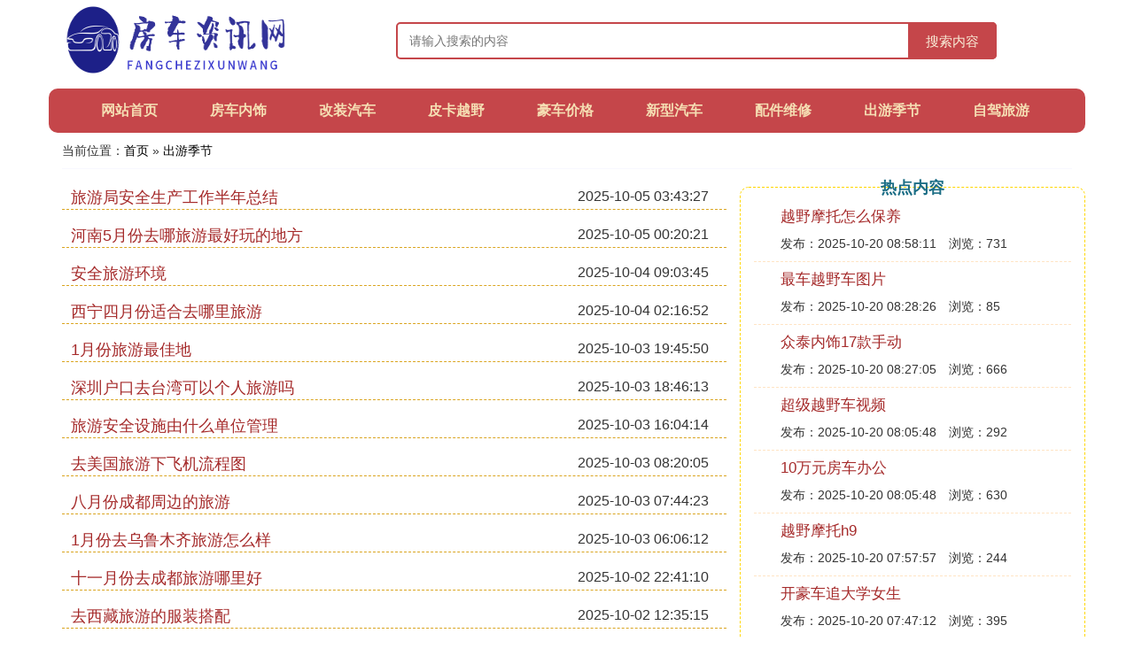

--- FILE ---
content_type: text/html;charset=utf-8
request_url: https://www.hemeirv.com/class_journey_3
body_size: 3456
content:
<!DOCTYPE html>
<html>
	<head>
		<meta charset="utf-8" />
		<meta name="viewport" content="width=device-width, initial-scale=1.0, user-scalable=no, minimum-scale=1.0, maximum-scale=1.0"/>
		<meta http-equiv="Cache-Control" content="no-siteapp"/>
		<meta http-equiv="Cache-Control" content="no-transform"/>
		<title>旅游团购_旅游攻略_旅游景区_去旅游(3)_房车资讯网</title>
		<meta name="description" content="出游季节版块为您提供了关于旅游团购,旅游攻略,旅游景区,去旅游等方面的房车信息,了解更详细的有关于出游季节的资讯尽在房车资讯网"/>
		<link href="//www.hemeirv.com/class_journey_3" rel="alternate" hreflang="zh-Hans">
		<link href="//www.hemeirv.com/big5/class_journey_3" rel="alternate" hreflang="zh-Hant">
		<link rel="stylesheet" type="text/css" href="//www.hemeirv.com/fangchezixun/css/bootstrap.min.css"/>
		<link rel="stylesheet" type="text/css" href="//www.hemeirv.com/fangchezixun/css/global.css"/>
	</head>
	<body>

		<div class="container header-area">
			<div class="row">
				<div class="logo-area col-md-3 col-sm-12 col-xs-12">
					<a href="//www.hemeirv.com/"><img class="lazy" src="//www.hemeirv.com/fangchezixun/img/loading.jpg" data-original="//www.hemeirv.com/fangchezixun/img/logo.png"></a>
				</div>
				<div class="search-area barmv col-md-9 col-sm-12 col-xs-12">
					<form action="//www.hemeirv.com/search.php" method="post" onsubmit="return check_search();">
						<input type="text" placeholder="请输入搜索的内容" name="searchword" id="searchword">
						<button type="submit" class="searchmv">搜索内容</button>
					</form>
				</div>
			</div>
			
			<div class="container row navigation">
				<ul class="list-unstyled">
					<li class="col-md-1 col-sm-4 col-xs-4"><a href="//www.hemeirv.com/">网站首页</a></li>
					<li class="col-md-1 col-sm-4 col-xs-4"><a href="//www.hemeirv.com/class_fangche_1">房车内饰</a></li>
					<li class="col-md-1 col-sm-4 col-xs-4"><a href="//www.hemeirv.com/class_refit_1">改装汽车</a></li>					
					<li class="col-md-1 col-sm-4 col-xs-4"><a href="//www.hemeirv.com/class_automobile_1">皮卡越野</a></li>					
					<li class="col-md-1 col-sm-4 col-xs-4"><a href="//www.hemeirv.com/class_limousine_1">豪车价格</a></li>					
					<li class="col-md-1 col-sm-4 col-xs-4"><a href="//www.hemeirv.com/class_cars_1">新型汽车</a></li>					
					<li class="col-md-1 col-sm-4 col-xs-4"><a href="//www.hemeirv.com/class_repair_1">配件维修</a></li>					
					<li class="col-md-1 col-sm-4 col-xs-4"><a href="//www.hemeirv.com/class_journey_1">出游季节</a></li>					
					<li class="col-md-1 col-sm-4 col-xs-4"><a href="//www.hemeirv.com/class_zijiayou_1">自驾旅游</a></li>					
				</ul>
			</div>
		</div>
		
		<div class="container category-list">
			<div class="location col-md-12 col-sm-12 col-xs-12">
				当前位置：<a href="//www.hemeirv.com/">首页</a> &raquo; <a href="//www.hemeirv.com/class_journey_3">出游季节</a>
			</div>
			
			<div class="row">
				
				<div class="category-left col-md-8 col-sm-12 col-xs-12">
					
					<div class="category-detail">
						<span class="article-title"><a href="//www.hemeirv.com/journey_1337658" title="旅游局安全生产工作半年总结详情内容">旅游局安全生产工作半年总结</a></span>
						<span class="article-uptime">2025-10-05 03:43:27</span>
					</div>
					
					<div class="category-detail">
						<span class="article-title"><a href="//www.hemeirv.com/journey_1337626" title="河南5月份去哪旅游最好玩的地方详情内容">河南5月份去哪旅游最好玩的地方</a></span>
						<span class="article-uptime">2025-10-05 00:20:21</span>
					</div>
					
					<div class="category-detail">
						<span class="article-title"><a href="//www.hemeirv.com/journey_1337504" title="安全旅游环境详情内容">安全旅游环境</a></span>
						<span class="article-uptime">2025-10-04 09:03:45</span>
					</div>
					
					<div class="category-detail">
						<span class="article-title"><a href="//www.hemeirv.com/journey_1337444" title="西宁四月份适合去哪里旅游详情内容">西宁四月份适合去哪里旅游</a></span>
						<span class="article-uptime">2025-10-04 02:16:52</span>
					</div>
					
					<div class="category-detail">
						<span class="article-title"><a href="//www.hemeirv.com/journey_1337393" title="1月份旅游最佳地详情内容">1月份旅游最佳地</a></span>
						<span class="article-uptime">2025-10-03 19:45:50</span>
					</div>
					
					<div class="category-detail">
						<span class="article-title"><a href="//www.hemeirv.com/journey_1337388" title="深圳户口去台湾可以个人旅游吗详情内容">深圳户口去台湾可以个人旅游吗</a></span>
						<span class="article-uptime">2025-10-03 18:46:13</span>
					</div>
					
					<div class="category-detail">
						<span class="article-title"><a href="//www.hemeirv.com/journey_1337364" title="旅游安全设施由什么单位管理详情内容">旅游安全设施由什么单位管理</a></span>
						<span class="article-uptime">2025-10-03 16:04:14</span>
					</div>
					
					<div class="category-detail">
						<span class="article-title"><a href="//www.hemeirv.com/journey_1337288" title="去美国旅游下飞机流程图详情内容">去美国旅游下飞机流程图</a></span>
						<span class="article-uptime">2025-10-03 08:20:05</span>
					</div>
					
					<div class="category-detail">
						<span class="article-title"><a href="//www.hemeirv.com/journey_1337279" title="八月份成都周边的旅游详情内容">八月份成都周边的旅游</a></span>
						<span class="article-uptime">2025-10-03 07:44:23</span>
					</div>
					
					<div class="category-detail">
						<span class="article-title"><a href="//www.hemeirv.com/journey_1337265" title="1月份去乌鲁木齐旅游怎么样详情内容">1月份去乌鲁木齐旅游怎么样</a></span>
						<span class="article-uptime">2025-10-03 06:06:12</span>
					</div>
					
					<div class="category-detail">
						<span class="article-title"><a href="//www.hemeirv.com/journey_1337218" title="十一月份去成都旅游哪里好详情内容">十一月份去成都旅游哪里好</a></span>
						<span class="article-uptime">2025-10-02 22:41:10</span>
					</div>
					
					<div class="category-detail">
						<span class="article-title"><a href="//www.hemeirv.com/journey_1337142" title="去西藏旅游的服装搭配详情内容">去西藏旅游的服装搭配</a></span>
						<span class="article-uptime">2025-10-02 12:35:15</span>
					</div>
					
					<div class="category-detail">
						<span class="article-title"><a href="//www.hemeirv.com/journey_1337110" title="去台湾旅游要备转换头详情内容">去台湾旅游要备转换头</a></span>
						<span class="article-uptime">2025-10-02 09:41:49</span>
					</div>
					
					<div class="category-detail">
						<span class="article-title"><a href="//www.hemeirv.com/journey_1336894" title="旅游业生产安全事故的认定详情内容">旅游业生产安全事故的认定</a></span>
						<span class="article-uptime">2025-10-01 10:50:46</span>
					</div>
					
					<div class="category-detail">
						<span class="article-title"><a href="//www.hemeirv.com/journey_1336820" title="上海11月份去哪里旅游最好玩详情内容">上海11月份去哪里旅游最好玩</a></span>
						<span class="article-uptime">2025-10-01 01:34:33</span>
					</div>
					
					<div class="category-detail">
						<span class="article-title"><a href="//www.hemeirv.com/journey_1336789" title="外地去重庆旅游要隔离吗详情内容">外地去重庆旅游要隔离吗</a></span>
						<span class="article-uptime">2025-09-30 21:39:25</span>
					</div>
					
					<div class="category-detail">
						<span class="article-title"><a href="//www.hemeirv.com/journey_1336787" title="旅游客运安全月工作总结详情内容">旅游客运安全月工作总结</a></span>
						<span class="article-uptime">2025-09-30 21:29:23</span>
					</div>
					
					<div class="category-detail">
						<span class="article-title"><a href="//www.hemeirv.com/journey_1336754" title="南阳去西峡旅游多少钱详情内容">南阳去西峡旅游多少钱</a></span>
						<span class="article-uptime">2025-09-30 17:49:20</span>
					</div>
					
					<div class="category-detail">
						<span class="article-title"><a href="//www.hemeirv.com/journey_1336748" title="3岁宝宝可以去青海旅游吗详情内容">3岁宝宝可以去青海旅游吗</a></span>
						<span class="article-uptime">2025-09-30 17:04:06</span>
					</div>
					
					<div class="category-detail">
						<span class="article-title"><a href="//www.hemeirv.com/journey_1336733" title="第一次去新疆旅游七月详情内容">第一次去新疆旅游七月</a></span>
						<span class="article-uptime">2025-09-30 15:34:28</span>
					</div>
					
					<div class="category-detail">
						<span class="article-title"><a href="//www.hemeirv.com/journey_1336692" title="大姨妈来了去旅游方便吗详情内容">大姨妈来了去旅游方便吗</a></span>
						<span class="article-uptime">2025-09-30 09:47:07</span>
					</div>
					
					<div class="category-detail">
						<span class="article-title"><a href="//www.hemeirv.com/journey_1336629" title="一人去香港旅游安全吗详情内容">一人去香港旅游安全吗</a></span>
						<span class="article-uptime">2025-09-30 00:10:33</span>
					</div>
					
					<div class="category-detail">
						<span class="article-title"><a href="//www.hemeirv.com/journey_1336597" title="外国人旅游安全详情内容">外国人旅游安全</a></span>
						<span class="article-uptime">2025-09-29 20:35:43</span>
					</div>
					
					<div class="category-detail">
						<span class="article-title"><a href="//www.hemeirv.com/journey_1336578" title="十月份旅游景点国内详情内容">十月份旅游景点国内</a></span>
						<span class="article-uptime">2025-09-29 19:03:35</span>
					</div>
					
					<div class="category-detail">
						<span class="article-title"><a href="//www.hemeirv.com/journey_1336518" title="八月份去香港旅游安全吗详情内容">八月份去香港旅游安全吗</a></span>
						<span class="article-uptime">2025-09-29 09:28:58</span>
					</div>
					
					
					<div class="page-nav col-md-12 col-sm-12 col-xs-12">
						<ul class="pagination">
							<li><a href="//www.hemeirv.com/class_journey_1">&laquo;</a></li>
                            <li><a href="//www.hemeirv.com/class_journey_2">2</a></li>
                            <li><a href="//www.hemeirv.com/class_journey_3">3</a></li>
                            <li><a href="//www.hemeirv.com/class_journey_4">4</a></li>
                            <li><a href="//www.hemeirv.com/class_journey_5">5</a></li>
                            <li><a href="//www.hemeirv.com/class_journey_6">6</a></li>
                            <li><a href="//www.hemeirv.com/class_journey_4655">&raquo;</a></li>
						</ul>
					</div>
				</div>
				
				<div class="category-right col-md-4 col-sm-12 col-xs-12">
					<div class="right-text">热点内容</div>
					
					<div class="single-item">
						<span class="archive-title"><a href="//www.hemeirv.com/automobile_1340190">越野摩托怎么保养</a></span>
						<span class="archive-uptime">发布：2025-10-20 08:58:11</span>
						<span class="archive-view">浏览：731</span>
					</div>
					
					<div class="single-item">
						<span class="archive-title"><a href="//www.hemeirv.com/automobile_1340189">最车越野车图片</a></span>
						<span class="archive-uptime">发布：2025-10-20 08:28:26</span>
						<span class="archive-view">浏览：85</span>
					</div>
					
					<div class="single-item">
						<span class="archive-title"><a href="//www.hemeirv.com/fangche_1340188">众泰内饰17款手动</a></span>
						<span class="archive-uptime">发布：2025-10-20 08:27:05</span>
						<span class="archive-view">浏览：666</span>
					</div>
					
					<div class="single-item">
						<span class="archive-title"><a href="//www.hemeirv.com/automobile_1340187">超级越野车视频</a></span>
						<span class="archive-uptime">发布：2025-10-20 08:05:48</span>
						<span class="archive-view">浏览：292</span>
					</div>
					
					<div class="single-item">
						<span class="archive-title"><a href="//www.hemeirv.com/fangche_1340186">10万元房车办公</a></span>
						<span class="archive-uptime">发布：2025-10-20 08:05:48</span>
						<span class="archive-view">浏览：630</span>
					</div>
					
					<div class="single-item">
						<span class="archive-title"><a href="//www.hemeirv.com/automobile_1340184">越野摩托h9</a></span>
						<span class="archive-uptime">发布：2025-10-20 07:57:57</span>
						<span class="archive-view">浏览：244</span>
					</div>
					
					<div class="single-item">
						<span class="archive-title"><a href="//www.hemeirv.com/limousine_1340182">开豪车追大学女生</a></span>
						<span class="archive-uptime">发布：2025-10-20 07:47:12</span>
						<span class="archive-view">浏览：395</span>
					</div>
					
					<div class="single-item">
						<span class="archive-title"><a href="//www.hemeirv.com/fangche_1340181">G10内饰板怎么拆图解</a></span>
						<span class="archive-uptime">发布：2025-10-20 07:44:38</span>
						<span class="archive-view">浏览：758</span>
					</div>
					
					<div class="single-item">
						<span class="archive-title"><a href="//www.hemeirv.com/limousine_1340180">别克奥克雷商务车</a></span>
						<span class="archive-uptime">发布：2025-10-20 07:36:03</span>
						<span class="archive-view">浏览：929</span>
					</div>
					
					<div class="single-item">
						<span class="archive-title"><a href="//www.hemeirv.com/limousine_1340178">帝豪二厢车ec715二手车价</a></span>
						<span class="archive-uptime">发布：2025-10-20 07:17:55</span>
						<span class="archive-view">浏览：132</span>
					</div>
					
					<div class="single-item">
						<span class="archive-title"><a href="//www.hemeirv.com/automobile_1340177">皮卡丘种族值高吗</a></span>
						<span class="archive-uptime">发布：2025-10-20 07:01:08</span>
						<span class="archive-view">浏览：851</span>
					</div>
					
					<div class="single-item">
						<span class="archive-title"><a href="//www.hemeirv.com/fangche_1340176">特斯拉modelx白车黑内饰</a></span>
						<span class="archive-uptime">发布：2025-10-20 07:00:13</span>
						<span class="archive-view">浏览：137</span>
					</div>
					
					<div class="single-item">
						<span class="archive-title"><a href="//www.hemeirv.com/limousine_1340172">本田9座商务车</a></span>
						<span class="archive-uptime">发布：2025-10-20 06:09:31</span>
						<span class="archive-view">浏览：940</span>
					</div>
					
					<div class="single-item">
						<span class="archive-title"><a href="//www.hemeirv.com/automobile_1340167">qq头像情侣可爱呆萌皮卡丘</a></span>
						<span class="archive-uptime">发布：2025-10-20 06:01:07</span>
						<span class="archive-view">浏览：421</span>
					</div>
					
					<div class="single-item">
						<span class="archive-title"><a href="//www.hemeirv.com/limousine_1340166">北京豪车二手车行</a></span>
						<span class="archive-uptime">发布：2025-10-20 05:51:26</span>
						<span class="archive-view">浏览：466</span>
					</div>
					

				</div>
			</div>
		</div>
		
		<div class="container footer-area">
			© Design www.hemeirv.com 2017-2022<br/>
			<a href="https://beian.miit.gov.cn/" rel="nofollow" target="_blank">沪ICP备17004197号</a><br/>
			本站内容源自于网络，如遇问题可联系相关处理。
		</div>
		
		
		<script src="//www.hemeirv.com/fangchezixun/js/jquery-3.5.1.min.js"></script>
		<script src="//www.hemeirv.com/fangchezixun/js/bootstrap.min.js"></script>
		<script src="//www.hemeirv.com/fangchezixun/js/check.js"></script>
		<script src="//www.hemeirv.com/fangchezixun/js/jquery.lazyload.min.js"></script>
		<script>
			$(function(){
				$("img.lazy").lazyload();
			})
		</script>
		
		<script>
            var _hmt = _hmt || [];
            (function() {
              var hm = document.createElement("script");
              hm.src = "https://hm.baidu.com/hm.js?546312da11c4ea83718f07713fd87ffc";
              var s = document.getElementsByTagName("script")[0]; 
              s.parentNode.insertBefore(hm, s);
            })();
        </script>
	<script defer src="https://static.cloudflareinsights.com/beacon.min.js/vcd15cbe7772f49c399c6a5babf22c1241717689176015" integrity="sha512-ZpsOmlRQV6y907TI0dKBHq9Md29nnaEIPlkf84rnaERnq6zvWvPUqr2ft8M1aS28oN72PdrCzSjY4U6VaAw1EQ==" data-cf-beacon='{"version":"2024.11.0","token":"052ef135f030422c84032c0128d60b69","r":1,"server_timing":{"name":{"cfCacheStatus":true,"cfEdge":true,"cfExtPri":true,"cfL4":true,"cfOrigin":true,"cfSpeedBrain":true},"location_startswith":null}}' crossorigin="anonymous"></script>
</body>
</html>